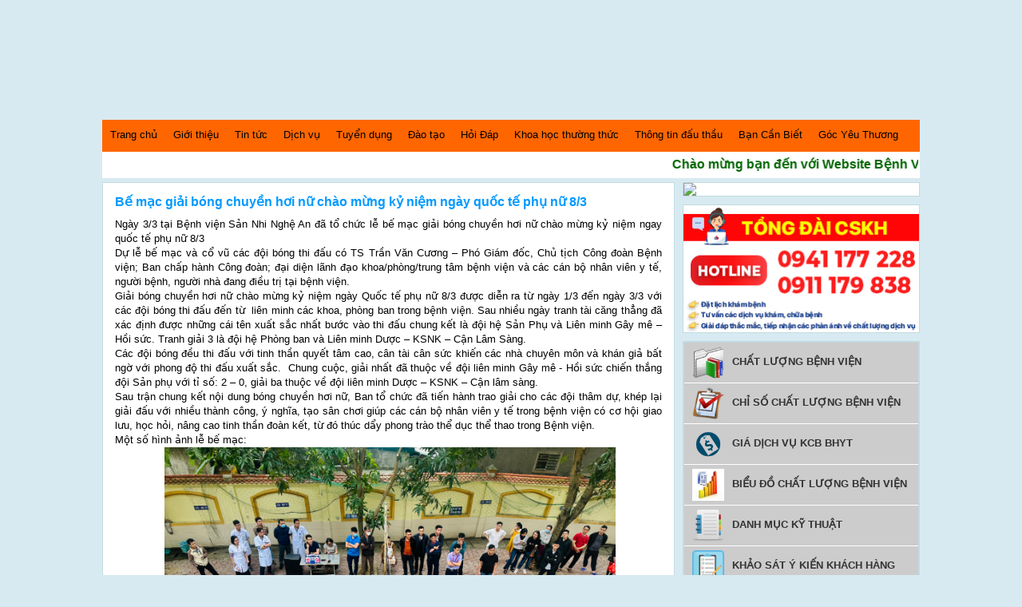

--- FILE ---
content_type: text/html; charset=utf-8
request_url: http://www.sannhinghean.vn/tin-tuc-5/be-mac-giai-bong-chuyen-hoi-nu-chao-mung-ky-niem-ngay-quoc-te-1126
body_size: 6599
content:

<!DOCTYPE html PUBLIC "-//W3C//DTD XHTML 1.0 Transitional//EN" "http://www.w3.org/TR/xhtml1/DTD/xhtml1-transitional.dtd">
<html xmlns="http://www.w3.org/1999/xhtml">
<head><meta content="text/html; charset=UTF-8" http-equiv="Content-Type" /><link href="/Styles/style.css?ver=1.0.1.3" rel="stylesheet" type="text/css" /><link href="/Styles/paging.css?ver=1.0.1.3" rel="stylesheet" type="text/css" /><link type="image/x-icon" href="/favicon.ico" rel="shortcut icon" />
    <script src="/Scripts/FrameWork/jquery-1.6.4.min.js?ver=1.0.1.3" type="text/javascript"></script>
    <script src="/Scripts/FrameWork/jquery.jtemplates.js?ver=1.0.1.3" type="text/javascript"></script>
    <script src="/Scripts/Lib/loading.js?ver=1.0.1.3" type="text/javascript"></script>
    <script src="/Scripts/Lib/paging.js?ver=1.0.1.3" type="text/javascript"></script>
    <script src="/Scripts/Lib/JSON.js?ver=1.0.1.3" type="text/javascript"></script>
    <script src="/Scripts/Lib/CONSTANT.js?ver=1.0.1.3" type="text/javascript"></script>
    <script src="/Scripts/Lib/paging.js?ver=1.0.1.3" type="text/javascript"></script>
    <script src="/Scripts/Lib/common.js?ver=1.0.1.3" type="text/javascript"></script>
    <link href="/Styles/popup.css?ver=1.0.1.3" rel="stylesheet" type="text/css" />
    <script src="/Scripts/Lib/utils.js?ver=1.0.1.3" type="text/javascript"></script>
    <script src="/Scripts/FrameWork/jquery.alerts.js?ver=1.0.1.3" type="text/javascript"></script>
    <script src="/Scripts/Pages/Home.js?version=1.0.1.3" type="text/javascript"></script>
    
    <script language="javascript" type="text/javascript">
        $(function () {
            $(".menu a").each(function () {
                $(this).parent().removeClass("act");
            });
            $("#mnu5").parent().addClass("act");
            $("#mnu5").parent().parent().parent().addClass("act");
        });
    </script>


    <style type="text/css">
        body {
            background-image: url();
        }
    </style>
<meta name="description" content="Ngày 3/3 tại Bệnh viện Sản Nhi Nghệ An đã tổ chức lễ bế mạc giải bóng chuyền hơi nữ chào mừng kỷ niệm ngay quốc tế phụ nữ 8/3" /><meta name="keywords" content="1, Tin tức, Bế mạc giải bóng chuyền hơi nữ chào mừng kỷ niệm ngày quốc tế phụ nữ 8/3,1, tin tuc, be mac giai bong chuyen hoi nu chao mung ky niem ngay quoc te phu nu 8/3" /><meta property="og:title" content="Bế mạc giải bóng chuyền hơi nữ chào mừng kỷ niệm ngày quốc tế phụ nữ 8/3" /><meta property="og:url" content="http://www.sannhinghean.vn/tin-tuc-5/be-mac-giai-bong-chuyen-hoi-nu-chao-mung-ky-niem-ngay-quoc-te-1126" /><meta property="og:description" content="Ngày 3/3 tại Bệnh viện Sản Nhi Nghệ An đã tổ chức lễ bế mạc giải bóng chuyền hơi nữ chào mừng kỷ niệm ngay quốc tế phụ nữ 8/3" /><meta property="og:image" content="http://www.sannhinghean.vn/Resources/Images/News/5/2023/3/6.jpg" /><meta property="fb:app_id" content="276620905863914" /><meta property="og:type" content="article" /><title>
	Bế mạc giải bóng chuyền hơi nữ chào mừng kỷ niệm ngày quốc tế phụ nữ 8/3 | Tin tức
</title></head>
<body>
    <form method="post" action="./be-mac-giai-bong-chuyen-hoi-nu-chao-mung-ky-niem-ngay-quoc-te-1126" id="form1">
<div class="aspNetHidden">
<input type="hidden" name="__VIEWSTATE" id="__VIEWSTATE" value="/wEPDwULLTE3NDIyODAxODlkZKm+v8rx3VRedP0FicJcjoY5vZ7+uMV5fXUcviH1YW7R" />
</div>

<div class="aspNetHidden">

	<input type="hidden" name="__VIEWSTATEGENERATOR" id="__VIEWSTATEGENERATOR" value="20F55A11" />
</div>
        <div id="wrapper">

            <div id="banner">
            </div>

            <div id="menu">
                
<script language="javascript" type="text/javascript">
    $(document).ready(function () {
        $(".menu ul li.headlink").hover(function () {
            $(this).find('ul:first').css({ visibility: "visible", display: "none" }).show(100);
        }, function () {
            $(this).find('ul:first').css({ visibility: "hidden" });

        });
        $(".menu ul li ul").find('li:first').addClass("first");
        $(".menu ul li ul").find('li:last').addClass("last");
    });
</script>
<div class="menu">
    <ul>
        <li ><a href="/" title="Trang chủ">Trang chủ </a></li>
        <li><a href='/tin-tuc-2/gioi-thieu' title='Giới thiệu' id='mnu2' >Giới thiệu</a></li><li><a href='/tin-tuc-5' title='Tin tức' id='mnu5' >Tin tức</a></li><li><a href='/dich-vu-3' title='Dịch vụ' id='mnu3' >Dịch vụ</a></li><li><a href='/dao-tao-tuyen-dung-6' title='Tuyển dụng' id='mnu6' >Tuyển dụng</a></li><li><a href='/dao-tao-22' title='Đào tạo' id='mnu22' >Đào tạo</a></li><li><a href='/hoi-dap-15' title='Hỏi Đáp' id='mnu15' >Hỏi Đáp</a></li><li><a href='/khoa-hoc-thuong-thuc-13' title='Khoa học thường thức' id='mnu13' >Khoa học thường thức</a></li><li><a href='/thong-tin-dau-thau-14' title='Thông tin đấu thầu' id='mnu14' >Thông tin đấu thầu</a></li><li><a href='/ban-can-biet-16' title='Bạn Cần Biết' id='mnu16' >Bạn Cần Biết</a></li><li><a href='/goc-yeu-thuong-17' title='Góc Yêu Thương' id='mnu17' >Góc Yêu Thương</a></li>
    </ul>
</div>

            </div>
            
            


            <table width="1024" style="background-color: #FFF;">
                <tr>
                    <td width="130" background="/images/quangcao.png">
                        <div class="below_body">
                            <div id="clock">Loading...</div>
                            <script type="text/javascript">
                                function refrClock() {
                                    var d = new Date();
                                    var s = d.getSeconds();
                                    var m = d.getMinutes();
                                    var h = d.getHours();
                                    var day = d.getDay();
                                    var date = d.getDate();
                                    var month = d.getMonth();
                                    var year = d.getFullYear();
                                    var days = new Array("Chủ nhật", "Thứ hai", "Thứ 3", "Thứ 4", "Thứ 5", "Thứ 6", "Thứ 7");
                                    var months = new Array("1", "2", "3", "4", "5", "6", "7", "8", "9", "10", "11", "12"); var am_pm;
                                    if (s < 10) { s = "0" + s }
                                    if (m < 10) { m = "0" + m }
                                    if (h > 12)
                                    { h -= 12; AM_PM = "PM" }
                                    else { AM_PM = "AM" }
                                    if (h < 10) { h = "0" + h }
                                    document.getElementById("clock").innerHTML = days[day] + " Ngày: " + date + "/" + months[month] + "/" + year + " Bây giờ là: " + " [" + h + ":" + m + ":" + s + "] " + AM_PM; setTimeout("refrClock()", 1000);
                                } refrClock(); </script>

                        </div>

                    </td>
                    <td width="265">
                        <div id="thongbao">
                            <marquee scrollamount="3">
                            <strong>Chào mừng bạn đến với Website Bệnh Viện Sản nhi Nghệ An</strong>
                        </marquee>
                        </div>
                    </td>
                </tr>
            </table>

            



            <div id="content">





                <div id="content-left">
                    
    <div class="box">
        
        <p class="tieudetin">
            Bế mạc giải bóng chuyền hơi nữ chào mừng kỷ niệm ngày quốc tế phụ nữ 8/3
        </p>
        <p style="text-align: justify;"><span style="font-family: arial, helvetica, sans-serif; font-size: small;">Ng&agrave;y 3/3 tại Bệnh viện Sản Nhi Nghệ An đ&atilde; tổ chức lễ bế mạc giải b&oacute;ng chuyền hơi nữ ch&agrave;o mừng kỷ niệm ngay quốc tế phụ nữ 8/3</span></p>
<p style="text-align: justify;"><span style="font-family: arial, helvetica, sans-serif; font-size: small;">Dự lễ bế mạc v&agrave; cổ vũ c&aacute;c đội b&oacute;ng thi đấu c&oacute; TS Trần Văn Cương &ndash; Ph&oacute; Gi&aacute;m đốc, Chủ tịch C&ocirc;ng đo&agrave;n Bệnh viện; Ban chấp h&agrave;nh C&ocirc;ng đo&agrave;n; đại diện l&atilde;nh đạo khoa/ph&ograve;ng/trung t&acirc;m bệnh viện v&agrave; c&aacute;c c&aacute;n bộ nh&acirc;n vi&ecirc;n y tế, người bệnh, người nh&agrave; đang điều trị tại bệnh viện.</span></p>
<p style="text-align: justify;"><span style="font-family: arial, helvetica, sans-serif; font-size: small;">Giải b&oacute;ng chuyền hơi nữ ch&agrave;o mừng kỷ niệm ng&agrave;y Quốc tế phụ nữ 8/3 được diễn ra từ ng&agrave;y 1/3 đến ng&agrave;y 3/3 với c&aacute;c đội b&oacute;ng thi đấu đến từ&nbsp; li&ecirc;n minh c&aacute;c khoa, ph&ograve;ng ban trong bệnh viện. Sau nhiều ng&agrave;y tranh t&agrave;i căng thẳng đ&atilde; x&aacute;c định được những c&aacute;i t&ecirc;n xuất sắc nhất bước v&agrave;o thi đấu chung kết l&agrave; đội hệ Sản Phụ v&agrave; Li&ecirc;n minh G&acirc;y m&ecirc; &ndash; Hồi sức. Tranh giải 3 l&agrave; đội hệ Ph&ograve;ng ban v&agrave; Li&ecirc;n minh Dược &ndash; KSNK &ndash; Cận L&acirc;m S&agrave;ng.</span></p>
<p style="text-align: justify;"><span style="font-family: arial, helvetica, sans-serif; font-size: small;">C&aacute;c đội b&oacute;ng đều thi đấu với tinh thần quyết t&acirc;m cao, c&acirc;n t&agrave;i c&acirc;n sức khiến c&aacute;c nh&agrave; chuy&ecirc;n m&ocirc;n v&agrave; kh&aacute;n giả bất ngờ với phong độ thi đấu xuất sắc.&nbsp; Chung cuộc, giải nhất đ&atilde; thuộc về đội li&ecirc;n minh G&acirc;y m&ecirc; - Hồi sức chiến thắng đội Sản phụ với tỉ số: 2 &ndash; 0, giải ba thuộc về đội li&ecirc;n minh Dược &ndash; KSNK &ndash; Cận l&acirc;m s&agrave;ng.</span></p>
<p style="text-align: justify;"><span style="font-family: arial, helvetica, sans-serif; font-size: small;">Sau trận chung kết nội dung b&oacute;ng chuyền hơi nữ, Ban tổ chức đ&atilde; tiến h&agrave;nh trao giải cho c&aacute;c đội th&acirc;m dự, kh&eacute;p lại giải đấu với nhiều th&agrave;nh c&ocirc;ng, &yacute; nghĩa, tạo s&acirc;n chơi gi&uacute;p c&aacute;c c&aacute;n bộ nh&acirc;n vi&ecirc;n y tế trong bệnh viện c&oacute; cơ hội giao lưu, học hỏi, n&acirc;ng cao tinh thần đo&agrave;n kết, từ đ&oacute; th&uacute;c dẩy phong tr&agrave;o thể dục thể thao trong Bệnh viện.</span></p>
<p style="text-align: justify;"><span style="font-family: arial, helvetica, sans-serif; font-size: small;">Một số h&igrave;nh ảnh lễ bế mạc:</span></p>
<p style="text-align: center;">&nbsp;<img src="http://www.sannhinghean.vn/Resources/Editors/Images/6(56).jpg" alt="" width="565" height="424" /></p>
<p style="text-align: center;"><img src="http://www.sannhinghean.vn/Resources/Editors/Images/5(72).jpg" alt="" width="565" height="377" /></p>
<p style="text-align: center;"><img src="http://www.sannhinghean.vn/Resources/Editors/Images/3(100).jpg" alt="" width="565" height="378" /></p>
<p style="text-align: center;"><img src="http://www.sannhinghean.vn/Resources/Editors/Images/2(145).jpg" alt="" width="565" height="370" /></p>
<p style="text-align: center;"><img src="http://www.sannhinghean.vn/Resources/Editors/Images/1(155).jpg" alt="" width="565" height="377" /></p>
<p style="text-align: center;"><img src="http://www.sannhinghean.vn/Resources/Editors/Images/4_-_Copy(1).jpg" alt="" width="565" height="363" /></p>
<p style="text-align: justify;">&nbsp;</p>
        
        <div style="margin-top:10px;border-top:1px dotted #999999; padding-top:5px;">
            <div class="fb-share-button"
                data-href="http://www.sannhinghean.vn/tin-tuc-5/be-mac-giai-bong-chuyen-hoi-nu-chao-mung-ky-niem-ngay-quoc-te-1126"
                data-layout="button_count">
            </div>
        </div>
        <div class="tin-lien-quan" style="margin-top:5px;">
        <div class="tin-lien-quan">
            
                    <p>Các tin liên quan</p>

                    <ul>
                

                    <li>
                        <a href="#"><a href="khai-mac-giai-bong-chuyen-hoi-nu-chao-mung-ngay-8-3-1122">Khai mạc giải Bóng chuyền hơi nữ chào mừng ngày 8/3</a>
                        </a>
                    </li>
                

                    <li>
                        <a href="#"><a href="phau-thuat-cap-cuu-thanh-cong-benh-nhan-bi-u-nang-buong-trung-1120">Phẫu thuật cấp cứu thành công bệnh nhân bị u nang buồng trứng xoắn 3 vòng</a>
                        </a>
                    </li>
                

                    <li>
                        <a href="#"><a href="nhan-biet-benh-kawasaki-benh-tim-mac-phai-thuong-gap-nhat-o-1119">Nhận biết bệnh Kawasaki – Bệnh tim mắc phải thường gặp nhất ở trẻ em</a>
                        </a>
                    </li>
                

                    <li>
                        <a href="#"><a href="benh-vien-san-nhi-nghe-an-to-chuc-thanh-cong-hoi-thi-rung-chuong-1116">Bệnh viện Sản Nhi Nghệ An tổ chức thành công hội thi Rung chuông vàng</a>
                        </a>
                    </li>
                

                    <li>
                        <a href="#"><a href="chuyen-gia-dau-nganh-linh-vuc-chan-thuong-va-chinh-hinh-nhi-1129">Chuyên gia đầu ngành lĩnh vực Chấn thương và Chỉnh hình nhi chuyển giao kỹ thuật chuyên sâu tại BV</a>
                        </a>
                    </li>
                

                    <li>
                        <a href="#"><a href="moi-nguy-hiem-tu-benh-dai-1135">Mối nguy hiểm từ bệnh dại</a>
                        </a>
                    </li>
                

                    <li>
                        <a href="#"><a href="benh-vien-san-nhi-nghe-an-gui-loi-cam-on-nhan-68-nam-ngay-thay-1118">Bệnh viện Sản Nhi Nghệ An gửi lời cảm ơn nhân 68 năm Ngày thầy thuốc Việt Nam</a>
                        </a>
                    </li>
                

                    <li>
                        <a href="#"><a href="chao-mung-doan-cong-tac-benh-vien-phoi-nghe-an-den-tham-quan-1110">Chào mừng Đoàn công tác Bệnh viện Phổi Nghệ An đến tham quan, học hỏi kinh nghiệm triển khai BADT</a>
                        </a>
                    </li>
                

                    <li>
                        <a href="#"><a href="canh-bao-nhieu-tre-bi-bien-chung-nang-ne-do-nghich-phao-tu-che-1109">[Cảnh báo] Nhiều trẻ bị biến chứng nặng nề do nghịch pháo tự chế</a>
                        </a>
                    </li>
                

                    <li>
                        <a href="#"><a href="nguy-hiem-di-vat-duong-tho-bo-quen-o-tre-1104">[Nguy hiểm] Dị vật đường thở bỏ quên ở trẻ</a>
                        </a>
                    </li>
                
                    </ul>
                


        </div>
    </div>
</div>

                    





                    ﻿


                    
                </div>


                <div id="content-right">
                    <div class="box no-padding" style="margin-bottom: 10px;">
                        <a href="http://phr.sannhinghean.vn" title="Bệnh án điện tử">
                            <img src="/images/benhan.jpg" style="width: 100%;" /></a>
                    </div>
					<div class="box no-padding" style="margin-bottom: 10px;">
                        <a href="" title="Tổng đài CSKH">
                            <img src="/Resources/Images/Advertisment/2024/11/tong-dai-cskh.jpg" style="width: 100%;" /></a>
                    </div>
                    
<div class="box no-padding" style="margin-bottom: 10px;">
    <!--<div class="lich">-->
    <div class="box-htro">
        
                <a href="https://www.sannhinghean.vn/tin-tuc-5/thong-bao-ket-qua-tu-kiem-tra-danh-gia-chat-luong-benh-vien-1765">
            <div class="box_ht">
                <img src="/Resources/Images/Advertisment/2017/12/23.png" width="40px;" height="40px;" style="float: left;" />
                <p>CHẤT LƯỢNG BỆNH VIỆN</p>
                <div class="xoa"></div>
            </div>
        </a>
            
                <a href="https://www.sannhinghean.vn/tin-tuc-5/thong-bao-chi-so-do-luong-chat-luong-benh-vien-nam-2024-1772">
            <div class="box_ht">
                <img src="/Resources/Images/Advertisment/2017/12/33.png" width="40px;" height="40px;" style="float: left;" />
                <p>CHỈ SỐ CHẤT LƯỢNG BỆNH VIỆN</p>
                <div class="xoa"></div>
            </div>
        </a>
            
                <a href="https://drive.google.com/file/d/1eV7-9oJLszYZuQOpe6Ab6wlaq_sRRwKu/view?usp=sharing">
            <div class="box_ht">
                <img src="/Resources/Images/Advertisment/2018/10/bao-gia-6.png" width="40px;" height="40px;" style="float: left;" />
                <p>GIÁ DỊCH VỤ KCB BHYT</p>
                <div class="xoa"></div>
            </div>
        </a>
            
                <a href="https://www.sannhinghean.vn/tin-tuc-5/bieu-do-cac-chi-so-chat-luong-1773">
            <div class="box_ht">
                <img src="/Resources/Images/Advertisment/2018/10/bieu-do-trong-word_092238.png" width="40px;" height="40px;" style="float: left;" />
                <p>BIỂU ĐỒ CHẤT LƯỢNG BỆNH VIỆN</p>
                <div class="xoa"></div>
            </div>
        </a>
            
                <a href="https://drive.google.com/file/d/14UWzPDBpiAATS0NVuR9r177dApH-yXtd/view?usp=sharing">
            <div class="box_ht">
                <img src="/Resources/Images/Advertisment/2020/6/catalog-icon.png" width="40px;" height="40px;" style="float: left;" />
                <p>DANH MỤC KỸ THUẬT</p>
                <div class="xoa"></div>
            </div>
        </a>
            
                <a href="https://docs.google.com/forms/d/e/1FAIpQLSfVgcoMcPfwUWPD96k9QbCE0vUPTyap32Z9Iwsc1Yw2TCtjOA/viewform">
            <div class="box_ht">
                <img src="/Resources/Images/Advertisment/2021/4/icon-2967800_960_720.png" width="40px;" height="40px;" style="float: left;" />
                <p>KHẢO SÁT Ý KIẾN KHÁCH HÀNG</p>
                <div class="xoa"></div>
            </div>
        </a>
            
                <a href="https://www.sannhinghean.vn/tin-tuc-5/quy-dinh-gia-thu-dich-vu-theo-yeu-cau-1935">
            <div class="box_ht">
                <img src="/Resources/Images/Advertisment/2025/4/cost.png" width="40px;" height="40px;" style="float: left;" />
                <p>GIÁ THU DỊCH VỤ THEO YÊU CẦU</p>
                <div class="xoa"></div>
            </div>
        </a>
            
        


    </div>

</div>

                    
    
    

<div class="box no-padding main_right" style="margin-top: 10px;">
    <div class="tieudebox" style="margin-bottom:0px;">
        Video
    </div>
    <div>
        <div id="video-youtube" style="text-align: center">
            <div style="margin: 0 auto;">
                <p style="text-align: center;">
                    <iframe allowfullscreen="" id="iframe-video" frameborder="0" height="230" src="http://www.youtube.com/embed/g3l4LOVV4Kg?rel=0" width="100%"></iframe>
                </p>
            </div>
        </div>
        <div class="content-box-other" style="padding-top: 0px;">
            <ul>

                
                        <li><a href="javascript:void(0)" class="a-video" url="https://www.youtube.com/watch?v=g3l4LOVV4Kg">1.&nbsp;Phim tài liệu: "Bệnh viện Sản Nhi Nghệ An - 40 năm ươm mầm sự sống"</a></li>
                    
                        <li><a href="javascript:void(0)" class="a-video" url="https://www.youtube.com/watch?v=lKug9Yton18">2.&nbsp;Highlight Lễ Kỷ niệm 40 năm thành lập BVSNNA và Hội nghị Khoa học Sản Nhi Nghệ An mở rộng năm 2025</a></li>
                    
                        <li><a href="javascript:void(0)" class="a-video" url="https://www.youtube.com/watch?v=8vWPNRPYzK8">3.&nbsp;Giới thiệu Bệnh viện Sản Nhi Nghệ An</a></li>
                    
                        <li><a href="javascript:void(0)" class="a-video" url="https://www.youtube.com/watch?v=YePeMkmb8c0">4.&nbsp;Lan tỏa yêu thương: Chương trình sinh nhật quý II/2025 cho em bé mắc bệnh mãn tính</a></li>
                    
                        <li><a href="javascript:void(0)" class="a-video" url="https://www.youtube.com/watch?v=ZNt5GrH2Gyc">5.&nbsp;Phẫu thuật cắt amidan – nạo VA bằng hệ thống máy Coblator : NHANH CHÓNG – AN TOÀN – HIỆN ĐẠI</a></li>
                    
                        <li><a href="javascript:void(0)" class="a-video" url="https://www.youtube.com/watch?v=bZjrbUMJYrY">6.&nbsp;Nhật ký của mẹ</a></li>
                    
                        <li><a href="javascript:void(0)" class="a-video" url="https://www.youtube.com/watch?v=887__wvr5Rs">7.&nbsp;Hành trình sinh tử trở về vòng tay mẹ của những chiến binh "0 tuổi"</a></li>
                    
                        <li><a href="javascript:void(0)" class="a-video" url="https://www.youtube.com/watch?v=Uo4lGW4bhxk">8.&nbsp;🎞Video toàn cảnh Hội nghị khoa học Sàng lọc Chẩn đoán Trước sinh và Sơ sinh, khu vực Bắc Trung Bộ.</a></li>
                    
                        <li><a href="javascript:void(0)" class="a-video" url="https://www.youtube.com/watch?v=s7gSNLixuqI">9.&nbsp;Trung tâm Sàng lọc Chẩn đoán Trước sinh và Sơ sinh - Bệnh viện Sản Nhi Nghệ An</a></li>
                    
                        <li><a href="javascript:void(0)" class="a-video" url="https://www.youtube.com/watch?v=qDFoOV1Kp9Q">10.&nbsp;Hình ảnh Hội nghị Khoa học</a></li>
                    

            </ul>
        </div>

        <div style="clear: both;"></div>
        <script type="text/javascript">
            $(document).ready(function () {
                $(".a-video").click(function () {
                    var url = COMMON.getVideoYoutube($(this).attr("url"));
                    $("p", "#video-youtube").html('<iframe allowfullscreen="" id="iframe-video" frameborder="0" height="230" src="http://www.youtube.com/embed/' + url + '?rel=0" width="100%"></iframe>');
                });
            });

        </script>
    </div>
</div>

    
<script src="/Scripts/UserControl/UcAdvertisment.js?version=1.0.0.1" type="text/javascript"></script>



<div class="box no-padding" style="margin-top: 10px;">
    <div class="tieudebox">
        Quảng cáo

    </div>
    <div class="adv" id="divAdvertismentList">

    </div>
</div>



                    

<div class="box no-padding main_right" style="margin-top: 10px;">
    <div class="tieudebox" style="margin-bottom:0px;">
        Video
    </div>
    <div>
        <div id="video-youtube" style="text-align: center">
            <div style="margin: 0 auto;">
                <p style="text-align: center;">
                    <iframe allowfullscreen="" id="iframe-video" frameborder="0" height="230" src="http://www.youtube.com/embed/g3l4LOVV4Kg?rel=0" width="100%"></iframe>
                </p>
            </div>
        </div>
        <div class="content-box-other" style="padding-top: 0px;">
            <ul>

                
                        <li><a href="javascript:void(0)" class="a-video" url="https://www.youtube.com/watch?v=g3l4LOVV4Kg">1.&nbsp;Phim tài liệu: "Bệnh viện Sản Nhi Nghệ An - 40 năm ươm mầm sự sống"</a></li>
                    
                        <li><a href="javascript:void(0)" class="a-video" url="https://www.youtube.com/watch?v=lKug9Yton18">2.&nbsp;Highlight Lễ Kỷ niệm 40 năm thành lập BVSNNA và Hội nghị Khoa học Sản Nhi Nghệ An mở rộng năm 2025</a></li>
                    
                        <li><a href="javascript:void(0)" class="a-video" url="https://www.youtube.com/watch?v=8vWPNRPYzK8">3.&nbsp;Giới thiệu Bệnh viện Sản Nhi Nghệ An</a></li>
                    
                        <li><a href="javascript:void(0)" class="a-video" url="https://www.youtube.com/watch?v=YePeMkmb8c0">4.&nbsp;Lan tỏa yêu thương: Chương trình sinh nhật quý II/2025 cho em bé mắc bệnh mãn tính</a></li>
                    
                        <li><a href="javascript:void(0)" class="a-video" url="https://www.youtube.com/watch?v=ZNt5GrH2Gyc">5.&nbsp;Phẫu thuật cắt amidan – nạo VA bằng hệ thống máy Coblator : NHANH CHÓNG – AN TOÀN – HIỆN ĐẠI</a></li>
                    
                        <li><a href="javascript:void(0)" class="a-video" url="https://www.youtube.com/watch?v=bZjrbUMJYrY">6.&nbsp;Nhật ký của mẹ</a></li>
                    
                        <li><a href="javascript:void(0)" class="a-video" url="https://www.youtube.com/watch?v=887__wvr5Rs">7.&nbsp;Hành trình sinh tử trở về vòng tay mẹ của những chiến binh "0 tuổi"</a></li>
                    
                        <li><a href="javascript:void(0)" class="a-video" url="https://www.youtube.com/watch?v=Uo4lGW4bhxk">8.&nbsp;🎞Video toàn cảnh Hội nghị khoa học Sàng lọc Chẩn đoán Trước sinh và Sơ sinh, khu vực Bắc Trung Bộ.</a></li>
                    
                        <li><a href="javascript:void(0)" class="a-video" url="https://www.youtube.com/watch?v=s7gSNLixuqI">9.&nbsp;Trung tâm Sàng lọc Chẩn đoán Trước sinh và Sơ sinh - Bệnh viện Sản Nhi Nghệ An</a></li>
                    
                        <li><a href="javascript:void(0)" class="a-video" url="https://www.youtube.com/watch?v=qDFoOV1Kp9Q">10.&nbsp;Hình ảnh Hội nghị Khoa học</a></li>
                    

            </ul>
        </div>

        <div style="clear: both;"></div>
        <script type="text/javascript">
            $(document).ready(function () {
                $(".a-video").click(function () {
                    var url = COMMON.getVideoYoutube($(this).attr("url"));
                    $("p", "#video-youtube").html('<iframe allowfullscreen="" id="iframe-video" frameborder="0" height="230" src="http://www.youtube.com/embed/' + url + '?rel=0" width="100%"></iframe>');
                });
            });

        </script>
    </div>
</div>


                    


<div class="box no-padding" style="margin-top: 10px;">
    <div class="tieudebox">
       Thống kê truy cập
    </div>
    <div id="" style="padding:10px 20px;">
        <div style="padding-top: 0px;">
            Người đang truy cập:
            1321
        </div>
        <div style="padding: 5px 0px 10px 0px;">
            Tổng số lượt truy cập:
            <span class='pageview'>7</span><span class='pageview'>8</span><span class='pageview'>3</span><span class='pageview'>5</span><span class='pageview'>5</span><span class='pageview'>1</span><span class='pageview'>6</span>
        </div>
    </div>
</div>




                </div>
                <div class="xoa"></div>
                


            </div>
            
<div id="footer">
    
    
    
    <img src="/images/ft.jpg" />
</div>


        </div>


    </form>
    <div id="fb-root"></div>
    <script async defer crossorigin="anonymous" src="https://connect.facebook.net/vi_VN/sdk.js#xfbml=1&version=v5.0&appId=560327254136254&autoLogAppEvents=1"></script>
</body>
</html>


--- FILE ---
content_type: text/html
request_url: http://www.sannhinghean.vn/Templates/UserControl/UcAdvertisment.htm?version=1.0.0.1
body_size: 273
content:
{#if ($T.TotalRecord>0)} {#foreach $T.Items as adv}
<div class="box-tin">
    <a href="{$T.adv.Url}" class="adv_link" id="adv{$T.adv.AdvertismentId}">
        <img src="{$T.adv.Image}" style="width:100%">
    </a>
    <div class="xoa"></div>
</div>
{#/for} {#/if}

--- FILE ---
content_type: text/css
request_url: http://www.sannhinghean.vn/Styles/popup.css?ver=1.0.1.3
body_size: 3127
content:
/*Popup*/

.divPopup_bg
{
    opacity: 0.6;
    position: fixed;
    _position: absolute;
    top: 0;
    left: 0;
    filter: alpha(opacity=30);
    -moz-opacity: 0.30;
    z-index: auto;
    width: 100%;
    height: 1000px;
    background-color:#888;
    
}
.divPopup_wrapperMain
{
    position: fixed;
    _position: absolute;
    top: 0;
    left: 0;
    z-index: auto;
    margin-left: auto;
    margin-right: auto;
}
.divPopup_border {
/*border:5px solid #7ebfdf;*/
margin:auto;
min-width: 300px; /* Dialog will be no smaller than this */
background: #FFF;
}
.divPopup_wrapper {
border: solid 1px #336699;
}
.divPopup_wrapper .close 
{
    float: right; width: 15%; text-align: right; padding-right: 5px; margin-top: 7px;
	background:url("/CMS/Images/ui-icons_222222_256x240.png");
	background-position:-96px -128px;
	width:14px;
	height:14px;
	cursor:pointer;
}
.divPopup_wrapper .close:hover 
{
    float: right; width: 15%; text-align: right; padding-right: 5px; margin-top: 7px;
	background:url("/CMS/Images/ui-icons_ef8c08_256x240.png");
	background-position:-96px -128px;
	width:14px;
	height:14px;
	cursor:pointer;
}

.divPopup_wrapper .mceClose 
{
    margin-top:5px;
    width:29px;
    height:16px;
    background:url(/CMS/images/close.gif) no-repeat 0 0;
    text-decoration:none;
    float: right; width: 15%; text-align: right; padding-right: 5px; margin-top: 7px;
	background:url("/CMS/images/ui-icons_222222_256x240.png");
	background-position:-96px -128px;
	width:14px;
	height:14px;
	cursor:pointer;
}
.divPopup_wrapper .mceClose:hover 
{
    float: right; width: 15%; text-align: right; padding-right: 5px; margin-top: 7px;
	background:url("/CMS/Images/ui-icons_ef8c08_256x240.png");
	background-position:-96px -128px;
	width:14px;
	height:14px;
	cursor:pointer;
}

.barpopup {
background:url("/CMS/Images/title.png") repeat-x scroll 0 0 #336699;
border-bottom:1px solid #3b4046;
}
.titlepopup {
color:#FFFFFF;
font-size:12px;
font-weight:bold;
height:20px;
padding-left:5px;
padding-top:9px;
font-family:Arial;
background:url("/CMS/Images/title.png") repeat-x scroll 0 0 #336699;
}
.closebutton
{
	float: right; width: 15%; text-align: right; padding-right: 5px; margin-top: 7px;
	background:url("/CMS/Images/ui-icons_222222_256x240.png");
	background-position:-96px -128px;
	width:14px;
	height:14px;
	cursor:pointer;
}
.buttonok
{
	background: url("/CMS/Images/button.png") repeat-x scroll 0 0 #E5E3E3!important;
    border-color: #DDDDDD #DDDDDD #C6C6C6 #C6C6C6!important;
    border-style: solid!important;
    border-width: 1px!important;
    color: #515151!important;
    outline: medium none!important;
    padding: 3px 12px!important;
    font-weight:bold!important;
    font-size:11px!important;
    cursor:pointer;
    font-family:Lucida Grande,Verdana,Lucida Sans Regular,Lucida Sans Unicode,Arial,sans-serif!important;
    float:right!important;
    margin:5px!important;
}
.buttonok:hover,.buttonokhover
{
	background: url("/CMS/Images/button_selected.png") repeat-x scroll 0 0 #B4B4B4!important;
    border-color: #CCCCCC #B1B1B1 #AFAFAF #BEBEBE;
    border-style: solid;
    border-width: 1px;
    color: #515151;
    outline: medium none;
    padding: 3px 12px;
    font-weight:bold;
    font-size:11px;
    cursor:pointer;
    font-family:Lucida Grande,Verdana,Lucida Sans Regular,Lucida Sans Unicode,Arial,sans-serif;
    float:right;
    margin:5px;
}
.popupclosebutton,.close
{
	float: right; width: 15%; text-align: right; padding-right: 5px; margin-top: 7px;
	background:url("/CMS/Images/ui-icons_222222_256x240.png");
	background-position:-96px -128px;
	width:14px;
	height:14px;
	cursor:pointer;
}
.popupclosebuttonImg,.close
{
	float: right; width: 15%; text-align: right; padding-right: 5px; margin-top: 7px;
	background:url("/CMS/Images/ui-icons_222222_256x240.png");
	background-position:-96px -128px;
	width:14px;
	height:14px;
	cursor:pointer;
}
.closebutton_hover
{
	float: right; width: 15%; text-align: right; padding-right: 5px; margin-top: 7px;
	background:url("/CMS/Images/ui-icons_ef8c08_256x240.png");
	background-position:-96px -128px;
	width:14px;
	height:14px;
	cursor:pointer;
}
#popup_title
{
	float:left;
	width:80%;
}
.bottom-popup{
background:#DBDBDB;
/*height:43px;*/
_margin-left:2px;
*margin-left:1px;
*height:35px;
}
ul#btn_comment{
float:right;
margin-top:10px;
margin-bottom:0px;
}
ul#btn_comment li{
display:inline;
height:24px;

margin-right:8px;
}
.content_popup  ul#btn_comment li a{
line-height:24px;
background:url(/images/button.png) repeat-x;
border-color: #DDDDDD #DDDDDD #C6C6C6 #C6C6C6;
border-style: solid;
border-width: 1px;
color: #515151;
cursor: pointer;
padding:4px 10px;
font-family:Arial;
font-size:12px;
font-weight:bold;
text-decoration:none;
}
.content_popup  ul#btn_comment li a:hover{
background:url(/images/button_selected.png) repeat-x;
}

#popup_message
{
    text-align:center;
    padding:10px 5px 10px 5px;
    display:block;
}
#popup_container
{
	border: solid 1px #336699;
	background-color:#FFF;
}
.popup_message
{
    text-align:center;
    padding:5px;
    display:block;
}
.botpopup
{
	padding:5px;
}
.tabImage
{
    color:#CCC;
    cursor:pointer;
}
.tabImage:hover
{
    color:White;
}
.tabCurrent
{
    color:White;
}
/*End*/

.overlay {
cursor:wait;
height:100% !important;
left:0;
opacity:0.7;
position:fixed;
top:0;
width:100% !important;
z-index:99999999;

}
.popup_overlay
{
	background:url("../images/ui-bg_diagonals-thick_20_666666_40x40.png") repeat scroll 50% 50% #666666;
}
.loader {
background-color:Yellow;
background-image:url(/images/loading.gif);
background-position:5px center;
background-repeat:no-repeat;
color:#000000;
cursor:wait;
font-family:Arial,Times New Roman,Tahoma,Verdana;
font-size:12px;
font-weight:bolder;
margin-left:-60px;
padding:10px 10px 10px 35px;
position:fixed;
_position:absolute;
right:3px;
top:3px;
width:120px;
z-index:100;
}

/*=======================*/
.nl {
    float: left;
}
.nr {
    float: right;
}
.clear {
    clear: both;
}
.form1 {
    padding: 5px;
}
.right {
    text-align: right !important;
}
.lb, .lb_largest, .lb_large, .lb_medium, .lb_small, .lb_smallest {
    color: #333333;
    display: block;
    font-size: 12px;
    font-weight: bold;
    line-height: 22px;
    padding: 1px 10px 1px 0;
    font-family:Arial,sans-serif !important;
}
.textarea_small, .textbox_small {
    width: 150px;
}
.textbox_w250 {
    width: 250px;
}
.textbox_w280 {
    width: 280px;
}
.textbox_w380 {
    width: 380px;
}
.radiotext
{
    padding-left:3px !important;
    padding-right: 15px !important;
    }
    
    .i-button {
    -moz-border-bottom-colors: none;
    -moz-border-image: none;
    -moz-border-left-colors: none;
    -moz-border-right-colors: none;
    -moz-border-top-colors: none;
    background-color: #F5F5F5;
    border-color: #E7E7E7 #E7E7E7 #D7D7D7;
    border-radius: 2px 2px 2px 2px;
    border-style: solid;
    border-width: 1px;
    box-shadow: 0 1px 0 #FFFFFF inset, 0 1px 3px rgba(0, 0, 0, 0.1);
    color: #777777;
    padding: 5px 12px;
    text-decoration: none;
    cursor: pointer;
    font-size: 12px;
}
.i-button:hover {
    background-color: #F9F9F9;
    box-shadow: 0 1px 0 #FFFFFF inset, 0 1px 3px rgba(0, 0, 0, 0.2);
    color: #555555;
}

.i-button-gray {
    -moz-border-bottom-colors: none;
    -moz-border-image: none;
    -moz-border-left-colors: none;
    -moz-border-right-colors: none;
    -moz-border-top-colors: none;
    background-color: #F6F6F6;
    border-color: #f4f4f4 #f4f4f4 #f8f8f8;
    border-radius: 2px 2px 2px 2px;
    border-style: solid;
    border-width: 1px;
    box-shadow: 0 1px 0 #FFFFFF inset, 0 1px 3px rgba(0, 0, 0, 0.1);
    color: #777;
    padding: 5px 12px;
    text-decoration: none;
    cursor: pointer;
    font-size: 12px;
}
.i-button-gray:hover {
    background-color: #e9e9e9;
    box-shadow: 0 1px 0 #F2F2F2  inset, 0 1px 3px rgba(0, 0, 0, 0.5);
    color: #555555;
}

div.form
{
	margin: 0;
	padding: 0 20px 10px 20px;
	clear: both;
	overflow: hidden;
}

.ui-dialog div.form
{
	padding: 0;
}

div.form div.fields
{
	margin: 0;
	padding: 0;
	clear: both;
	overflow: hidden;
}

div.form div.fields div.field
{
	margin: 0;
	padding: 5px 0 5px 0; 
	height: 1%;
	border-bottom: 1px dotted #DDD;
	clear: both;
	overflow: hidden;
}

div.form div.fields div.field-first
{
	padding: 0 0 5px 0; 
}

div.form div.fields div.field span.error
{
	margin: 0;
	padding: 8px 0 0 0;
	height: 1%;
	display: block;
	clear: both;
	overflow: hidden;
	color: #FF0000;
}

div.form div.fields div.field span.success
{
	margin: 8px 0 0 0;
	padding: 0;
	height: 1%;
	display: block;
	color: #316309;
}

/* -----------------------------------------------------------
	content -> right -> forms -> labels
----------------------------------------------------------- */

div.form div.fields div.field div.label
{
	clear: both;
    left: 0;
    margin: 0;
    overflow: hidden;
    padding: 0 0 8px;
    position: relative;
    width: auto;
    text-align:left;
}

.ui-dialog div.form div.fields div.field div.label,
div.box-left div.form div.fields div.field div.label,
div.box-right div.form div.fields div.field div.label
{
	left: 0;
	margin: 0;
	padding: 0 0 8px 0;
	width: auto;
	position: relative;
	clear: both;
	overflow: hidden;
}
/* -----------------------------------------------------------
	content -> right -> forms -> label (select)
----------------------------------------------------------- */

div.form div.fields div.field div.label-select
{
	padding: 2px 0 0 5px;
}

.ui-dialog div.form div.fields div.field div.label-select,
div.box-left div.form div.fields div.field div.label-select,
div.box-right div.form div.fields div.field div.label-select
{
	padding: 0 0 8px 0;
}

/* -----------------------------------------------------------
	content -> right -> forms -> label (checkbox)
----------------------------------------------------------- */

div.form div.fields div.field div.label-checkbox
{
	padding: 0 0 0 5px;
}

/* -----------------------------------------------------------
	content -> right -> forms -> label (radio)
----------------------------------------------------------- */

div.form div.fields div.field div.label-radio
{
	padding: 0 0 0 5px;
}

/* -----------------------------------------------------------
	content -> right -> forms -> label (textarea)
----------------------------------------------------------- */

div.form div.fields div.field div.label-textarea
{
	padding: 0 0 0 5px;
}

.ui-dialog div.form div.fields div.field div.label-textarea,
div.box-left div.form div.fields div.field div.label-textarea,
div.box-right div.form div.fields div.field div.label-textarea
{
	padding: 0 0 8px 0;
}

/* -----------------------------------------------------------
	content -> right -> forms -> labels (label)
----------------------------------------------------------- */

div.form div.fields div.field div.label label
{
	color: #393939;
	font-weight: bold;
}

div.form div.fields div.field div.label span
{
	margin: 0;
	padding: 2px 0 0 0;
	height: 1%;
	display: block;
	color: #363636;
}

/* -----------------------------------------------------------
	content -> right -> forms -> input
----------------------------------------------------------- */

div.form div.fields div.field div.input
{
	margin: 0 0 0 0px;
	padding: 0;
	text-align:left;
}

.ui-dialog div.form div.fields div.field div.input,
div.box-left div.form div.fields div.field div.input,
div.box-right div.form div.fields div.field div.input
{
	margin: 0;
	padding: 0;
	clear: both;
	overflow: hidden;
}

div.form div.fields div.field div.input input
{
	margin: 0;
	padding: 7px 7px 6px 7px;
	float: left;
	background: #FFFFFF;
	border-top: 1px solid #b3b3b3;
	border-left: 1px solid #b3b3b3;
	border-right: 1px solid #eaeaea;
	border-bottom: 1px solid #eaeaea;
	color: #000000;
	font-family: Lucida Grande, Verdana, Lucida Sans Regular, Lucida Sans Unicode, Arial, sans-serif;
	font-size: 11px;
}

div.form div.fields div.field div.input select
{
	margin: 0;
	padding: 7px 7px 6px 7px;
	float: left;
	background: #FFFFFF;
	border-top: 1px solid #b3b3b3;
	border-left: 1px solid #b3b3b3;
	border-right: 1px solid #eaeaea;
	border-bottom: 1px solid #eaeaea;
	color: #000000;
	font-family: Lucida Grande, Verdana, Lucida Sans Regular, Lucida Sans Unicode, Arial, sans-serif;
	font-size: 11px;
}

.ui-dialog div.form div.fields div.field div.input input
{
	width: 288px;
}

div.form div.fields div.field div.input-file input
{
	float: none;
}

div.form div.fields div.field div.input input.small
{
	width: 30%;	
}

div.box-left div.form div.fields div.field div.input input.small,
div.box-right div.form div.fields div.field div.input input.small
{
	width: 200px;
}

div.form div.fields div.field div.input input.medium
{
	width: 55%;	
}

div.box-left div.form div.fields div.field div.input input.medium,
div.box-right div.form div.fields div.field div.input input.medium
{
	width: 260px;
}


div.form div.fields div.field div.input input.large
{
	width: 85%;	
}

div.box-left div.form div.fields div.field div.input input.large,
div.box-right div.form div.fields div.field div.input input.large
{
	width: 320px;
}

div.form div.fields div.field div.input input.date
{
	width: 180px;	
}

div.form div.fields div.field div.input input.button
{
	margin: 0;
	padding: 4px 8px 4px 8px;
	background: #D4D0C8;
	border-top: 1px solid #FFFFFF;
	border-left: 1px solid #FFFFFF;
	border-right: 1px solid #404040;
	border-bottom: 1px solid #404040;
	color: #000000;
}

div.form div.fields div.field div.input input.error
{
	background: #FBE3E4;
	border-top: 1px solid #e1b2b3;
	border-left: 1px solid #e1b2b3;
	border-right: 1px solid #FBC2C4;
	border-bottom: 1px solid #FBC2C4;
}

div.form div.fields div.field div.input input.valid
{
	background: #E6EFC2;
	border-top: 1px solid #cebb98;
	border-left: 1px solid #cebb98;
	border-right: 1px solid #c6d880;
	border-bottom: 1px solid #c6d880;
}

div.form div.fields div.field div.input img.ui-datepicker-trigger
{
	margin: 0 0 0 6px;
}

/* -----------------------------------------------------------
	content -> right -> forms -> input (file styling)
----------------------------------------------------------- */

div.form div.fields div.field div.input a.ui-input-file
{
	margin: 0 0 0 6px;
	padding: 0;
	width: 28px;
	height: 28px;
	display: inline;
	position: absolute;
	overflow: hidden;
	cursor: pointer;
	background: #e5e3e3 url("/CMS/Images/button_browse.png") no-repeat;
	border: none;
	text-decoration: none;
}

div.form div.fields div.field div.input a:hover.ui-input-file
{
	background: #e5e3e3 url("/CMS/Images/button_browse_selected.png") no-repeat;
}

/* -----------------------------------------------------------
	content -> right -> forms -> textarea
----------------------------------------------------------- */

div.form div.fields div.field div.textarea
{
	/*margin: 0 0 0 200px;*/
	padding: 10px;
	border-top: 1px solid #b3b3b3;
	border-left: 1px solid #b3b3b3;
	border-right: 1px solid #eaeaea;
	border-bottom: 1px solid #eaeaea;
}

div.form div.fields div.field div.textarea-editor
{
	padding: 0;
	border: 1px solid #dddddd;
}

.ui-dialog div.form div.fields div.field div.textarea,
div.box-left div.form div.fields div.field div.textarea,
div.box-right div.form div.fields div.field div.textarea
{
	margin: 0;
}

div.form div.fields div.field div.textarea textarea
{
	margin: 0;
	padding: 0;
	width: 100%;
	height: 220px;
	overflow: hidden;
	background: #FFFFFF;
	border-width: 0;
	color: #000000;
	font-family: Lucida Grande, Verdana, Lucida Sans Regular, Lucida Sans Unicode, Arial, sans-serif;
	font-size: 11px;
	outline: none;
}

.ui-dialog div.form div.fields div.field div.textarea textarea,
div.box-left div.form div.fields div.field div.textarea textarea,
div.box-right div.form div.fields div.field div.textarea textarea
{
	width: 100%;
	height: 100px;
}

div.form div.fields div.field div.textarea textarea.error
{
	padding: 3px 10px 10px 23px;
	background-color: #FBE3E4;
	background-image: url("../../resources//images/exclamation.png");
	background-repeat: no-repeat;
	background-position: 3px 3px;
	border: 1px solid #FBC2C4;
}

div.form div.fields div.field div.textarea textarea.success
{
	padding: 3px 10px 10px 23px;
	background-color: #E6EFC2;
	background-image: url("../../resources//images/accept.png");
	background-repeat: no-repeat;
	background-position: 3px 3px;
	border: 1px solid #C6D880;
}
.field .labelincol
{
	float:left;
	line-height:30px;
	font-weight:bold;
	text-align:left;
}
.field .labeldata
{
	float:left;
	line-height:30px;
	font-weight:normal;
	text-align:left;
}
.field .widthincol
{
	width:90px;
}
.field .widthincol105
{
	width:105px;
}
.field .widthincol110
{
	width:110px;
}
.field .widthincol120
{
	width:120px;
}
.field .widthincol150
{
	width:150px;
}
.field .widthincol200
{
	width:200px;
}
.field .widthincol220
{
	width:220px;
}
.field .widthincol221
{
	width:221px;
}
.field .widthincol609
{
	width:609px;
}

--- FILE ---
content_type: application/javascript
request_url: http://www.sannhinghean.vn/Scripts/Lib/JSON.js?ver=1.0.1.3
body_size: 11114
content:
/*
Script: JSON.js

JSON encoder / decoder:	
	This object uses good practices to encode/decode quikly and a bit safer(*) every kind of JSON compatible variable.
	
	(*) Please read more about JSON and Ajax JavaScript Hijacking problems, <http://www.fortifysoftware.com/advisory.jsp>
	
	To download last version of this script use this link: <http://www.devpro.it/code/149.html>

Version:
	1.3b - modified toDate method, now compatible with milliseconds time too (time or milliseconds/1000)

Compatibility:
	FireFox - Version 1, 1.5, 2 and 3 (FireFox uses secure code evaluation)
	Internet Explorer - Version 5, 5.5, 6 and 7
	Opera - 8 and 9 (probably 7 too)
	Safari - Version 2 (probably 1 too)
	Konqueror - Version 3 or greater

Dependencies:
	<JSONError.js>

Credits:
	- JSON site for safe RegExp and generic JSON informations, <http://www.json.org/>
	- kenta for safe evaluation idea, <http://mykenta.blogspot.com/>

Author:
	Andrea Giammarchi, <http://www.3site.eu>

License:
	>Copyright (C) 2007 Andrea Giammarchi - www.3site.eu
	>	
	>Permission is hereby granted, free of charge,
	>to any person obtaining a copy of this software and associated
	>documentation files (the "Software"),
	>to deal in the Software without restriction,
	>including without limitation the rights to use, copy, modify, merge,
	>publish, distribute, sublicense, and/or sell copies of the Software,
	>and to permit persons to whom the Software is furnished to do so,
	>subject to the following conditions:
	>
	>The above copyright notice and this permission notice shall be included
	>in all copies or substantial portions of the Software.
	>
	>THE SOFTWARE IS PROVIDED "AS IS", WITHOUT WARRANTY OF ANY KIND, EXPRESS OR IMPLIED,
	>INCLUDING BUT NOT LIMITED TO THE WARRANTIES OF MERCHANTABILITY,
	>FITNESS FOR A PARTICULAR PURPOSE AND NONINFRINGEMENT.
	>IN NO EVENT SHALL THE AUTHORS OR COPYRIGHT HOLDERS BE LIABLE FOR ANY CLAIM,
	>DAMAGES OR OTHER LIABILITY, WHETHER IN AN ACTION OF CONTRACT, TORT OR OTHERWISE,
	>ARISING FROM, OUT OF OR IN CONNECTION WITH THE SOFTWARE
	>OR THE USE OR OTHER DEALINGS IN THE SOFTWARE.
*/

/*
Object: JSON
	Stand alone or prototyped encode, decode or toDate public methods.

Example:
	>alert(JSON.encode([0,1,false,true,null,[2,3],{"some":"value"}]));
	>// [0,1,false,true,null,[2,3],{"some":"value"}]
	>
	>alert(JSON.decode('[0,1,false,true,null,[2,3],{"some":"value"}]'))
	>// 0,1,false,true,,2,3,[object Object]
*/
JSON = new function(){

	/* Section: Methods - Public */
	
	/*
	Method: decode
		decodes a valid JSON encoded string.
	
	Arguments:
		[String / Function] - Optional JSON string to decode or a filter function if method is a String prototype.
		[Function] - Optional filter function if first argument is a JSON string and this method is not a String prototype.
	
	Returns:
		Object - Generic JavaScript variable or undefined
	
	Example [Basic]:
		>var	arr = JSON.decode('[1,2,3]');
		>alert(arr);	// 1,2,3
		>
		>arr = JSON.decode('[1,2,3]', function(key, value){return key * value});
		>alert(arr);	// 0,2,6
	
	Example [Prototype]:
		>String.prototype.parseJSON = JSON.decode;
		>
		>alert('[1,2,3]'.parseJSON());	// 1,2,3
		>
		>try {
		>	alert('[1,2,3]'.parseJSON(function(key, value){return key * value}));
		>	// 0,2,6
		>}
		>catch(e) {
		>	alert(e.message);
		>}
	
	Note:
		Internet Explorer 5 and other old browsers should use a different regular expression to check if a JSON string is valid or not.
		This old browsers dedicated RegExp is not safe as native version is but it required for compatibility.
	*/
	this.decode = function(){
		var	filter, result, self, tmp;
		if($$("toString")) {
			switch(arguments.length){
				case	2:
					self = arguments[0];
					filter = arguments[1];
					break;
				case	1:
					if($[typeof arguments[0]](arguments[0]) === Function) {
						self = this;
						filter = arguments[0];
					}
					else
						self = arguments[0];
					break;
				default:
					self = this;
					break;
			};
			if(rc.test(self)){
				try{
					result = e("(".concat(self, ")"));
					if(filter && result !== null && (tmp = $[typeof result](result)) && (tmp === Array || tmp === Object)){
						for(self in result)
							result[self] = v(self, result) ? filter(self, result[self]) : result[self];
					}
				}
				catch(z){}
			}
			else {
				throw new JSONError("bad data");
			}
		};
		return result;
	};
	
	/*
	Method: encode
		encode a generic JavaScript variable into a valid JSON string.
	
	Arguments:
		[Object] - Optional generic JavaScript variable to encode if method is not an Object prototype.
	
	Returns:
		String - Valid JSON string or undefined
	
	Example [Basic]:
		>var	s = JSON.encode([1,2,3]);
		>alert(s);	// [1,2,3]
	
	Example [Prototype]:
		>Object.prototype.toJSONString = JSON.encode;
		>
		>alert([1,2,3].toJSONString());	// [1,2,3]
	*/
	this.encode = function(){
		var	self = arguments.length ? arguments[0] : this,
			result, tmp;
		if(self === null)
			result = "null";
		else if(self !== undefined && (tmp = $[typeof self](self))) {
			switch(tmp){
				case	Array:
					result = [];
					for(var	i = 0, j = 0, k = self.length; j < k; j++) {
						if(self[j] !== undefined && (tmp = JSON.encode(self[j])))
							result[i++] = tmp;
					};
					result = "[".concat(result.join(","), "]");
					break;
				case	Boolean:
					result = String(self);
					break;
				case	Date:
					result = '"'.concat(self.getFullYear(), '-', d(self.getMonth() + 1), '-', d(self.getDate()), 'T', d(self.getHours()), ':', d(self.getMinutes()), ':', d(self.getSeconds()), '"');
					break;
				case	Function:
					break;
				case	Number:
					result = isFinite(self) ? String(self) : "null";
					break;
				case	String:
					result = '"'.concat(self.replace(rs, s).replace(ru, u), '"');
					break;
				default:
					var	i = 0, key;
					result = [];
					for(key in self) {
						if(self[key] !== undefined && (tmp = JSON.encode(self[key])))
							result[i++] = '"'.concat(key.replace(rs, s).replace(ru, u), '":', tmp);
					};
					result = "{".concat(result.join(","), "}");
					break;
			}
		};
		return result;
	};
	
	/*
	Method: toDate
		transforms a JSON encoded Date string into a native Date object.
	
	Arguments:
		[String/Number] - Optional JSON Date string or server time if this method is not a String prototype. Server time should be an integer, based on seconds since 1970/01/01 or milliseconds / 1000 since 1970/01/01.
	
	Returns:
		Date - Date object or undefined if string is not a valid Date
	
	Example [Basic]:
		>var	serverDate = JSON.toDate("2007-04-05T08:36:46");
		>alert(serverDate.getMonth());	// 3 (months start from 0)
	
	Example [Prototype]:
		>String.prototype.parseDate = JSON.toDate;
		>
		>alert("2007-04-05T08:36:46".parseDate().getDate());	// 5
	
	Example [Server Time]:
		>var	phpServerDate = JSON.toDate(<?php echo time(); ?>);
		>var	csServerDate = JSON.toDate(<%=(DateTime.Now.Ticks/10000-62135596800000)%>/1000);
	
	Example [Server Time Prototype]:
		>Number.prototype.parseDate = JSON.toDate;
		>var	phpServerDate = (<?php echo time(); ?>).parseDate();
		>var	csServerDate = (<%=(DateTime.Now.Ticks/10000-62135596800000)%>/1000).parseDate();
	
	Note:
		This method accepts an integer or numeric string too to mantain compatibility with generic server side time() function.
		You can convert quickly mtime, ctime, time and other time based values.
		With languages that supports milliseconds you can send total milliseconds / 1000 (time is set as time * 1000)
	*/
	this.toDate = function(){
		var	self = arguments.length ? arguments[0] : this,
			result;
		if(rd.test(self)){
			result = new Date;
			result.setHours(i(self, 11, 2));
			result.setMinutes(i(self, 14, 2));
			result.setSeconds(i(self, 17, 2));
			result.setMonth(i(self, 5, 2) - 1);
			result.setDate(i(self, 8, 2));
			result.setFullYear(i(self, 0, 4));
		}
		else if(rt.test(self))
			result = new Date(self * 1000);
		return result;
	};
	
	/* Section: Properties - Private */
	
	/*
	Property: Private
	
	List:
		Object - 'c' - a dictionary with useful keys / values for fast encode convertion
		Function - 'd' - returns decimal string rappresentation of a number ("14", "03", etc)
		Function - 'e' - safe and native code evaulation
		Function - 'i' - returns integer from string ("01" => 1, "15" => 15, etc)
		Array - 'p' - a list with different "0" strings for fast special chars escape convertion
		RegExp - 'rc' - regular expression to check JSON strings (different for IE5 or old browsers and new one)
		RegExp - 'rd' - regular expression to check a JSON Date string
		RegExp - 'rs' - regular expression to check string chars to modify using c (char) values
		RegExp - 'rt' - regular expression to check integer numeric string (for toDate time version evaluation)
		RegExp - 'ru' - regular expression to check string chars to escape using "\u" prefix
		Function - 's' - returns escaped string adding "\\" char as prefix ("\\" => "\\\\", etc.)
		Function - 'u' - returns escaped string, modifyng special chars using "\uNNNN" notation
		Function - 'v' - returns boolean value to skip object methods or prototyped parameters (length, others), used for optional decode filter function
		Function - '$' - returns object constructor if it was not cracked (someVar = {}; someVar.constructor = String <= ignore them)
		Function - '$$' - returns boolean value to check native Array and Object constructors before convertion
	*/
	var	c = {"\b":"b","\t":"t","\n":"n","\f":"f","\r":"r",'"':'"',"\\":"\\","/":"/"},
		d = function(n){return n<10?"0".concat(n):n},
		e = function(c,f,e){e=eval;delete eval;if(typeof eval==="undefined")eval=e;f=eval(""+c);eval=e;return f},
		i = function(e,p,l){return 1*e.substr(p,l)},
		p = ["","000","00","0",""],
		rc = null,
		rd = /^[0-9]{4}\-[0-9]{2}\-[0-9]{2}T[0-9]{2}:[0-9]{2}:[0-9]{2}$/,
		rs = /(\x5c|\x2F|\x22|[\x0c-\x0d]|[\x08-\x0a])/g,
		rt = /^([0-9]+|[0-9]+[,\.][0-9]{1,3})$/,
		ru = /([\x00-\x07]|\x0b|[\x0e-\x1f])/g,
		s = function(i,d){return "\\".concat(c[d])},
		u = function(i,d){
			var	n=d.charCodeAt(0).toString(16);
			return "\\u".concat(p[n.length],n)
		},
		v = function(k,v){return $[typeof result](result)!==Function&&(v.hasOwnProperty?v.hasOwnProperty(k):v.constructor.prototype[k]!==v[k])},
		$ = {
			"boolean":function(){return Boolean},
			"function":function(){return Function},
			"number":function(){return Number},
			"object":function(o){return o instanceof o.constructor?o.constructor:null},
			"string":function(){return String},
			"undefined":function(){return null}
		},
		$$ = function(m){
			function $(c,t){t=c[m];delete c[m];try{e(c)}catch(z){c[m]=t;return 1}};
			return $(Array)&&$(Object)
		};
	try{rc=new RegExp('^("(\\\\.|[^"\\\\\\n\\r])*?"|[,:{}\\[\\]0-9.\\-+Eaeflnr-u \\n\\r\\t])+?$')}
	catch(z){rc=/^(true|false|null|\[.*\]|\{.*\}|".*"|\d+|\d+\.\d+)$/}
};